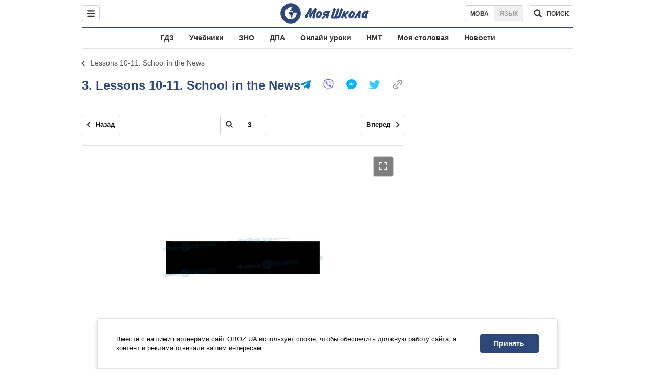

--- FILE ---
content_type: text/javascript;charset=utf-8
request_url: https://id.cxense.com/public/user/id?json=%7B%22identities%22%3A%5B%7B%22type%22%3A%22ckp%22%2C%22id%22%3A%22ml28tjz83hzkg9jv%22%7D%2C%7B%22type%22%3A%22lst%22%2C%22id%22%3A%2295lkxk0p47sc3dhz45iw5nf37%22%7D%2C%7B%22type%22%3A%22cst%22%2C%22id%22%3A%2295lkxk0p47sc3dhz45iw5nf37%22%7D%5D%7D&callback=cXJsonpCB1
body_size: 190
content:
/**/
cXJsonpCB1({"httpStatus":200,"response":{"userId":"cx:2v6fxg72o130w3dojvmo8tlg01:2lwzp8wjwm5sf","newUser":true}})

--- FILE ---
content_type: text/javascript;charset=utf-8
request_url: https://p1cluster.cxense.com/p1.js
body_size: 100
content:
cX.library.onP1('95lkxk0p47sc3dhz45iw5nf37');
